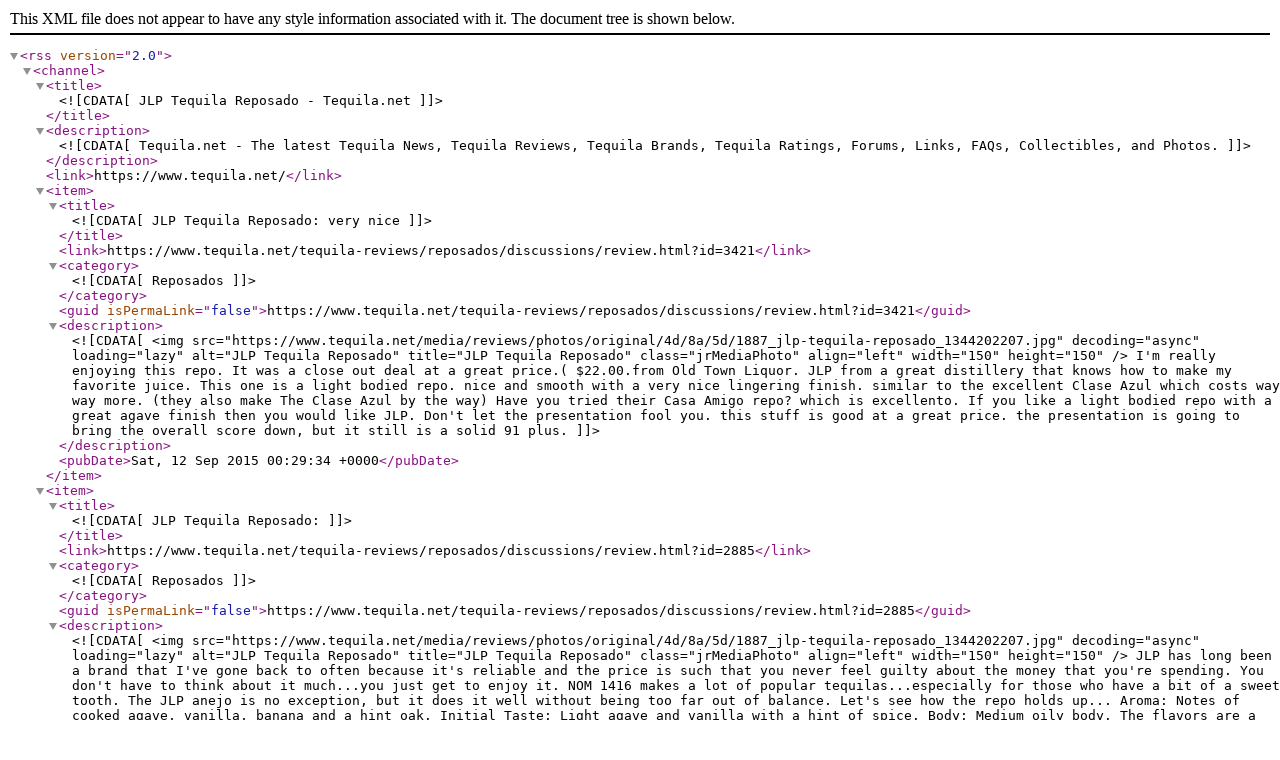

--- FILE ---
content_type: text/xml; charset=UTF-8
request_url: https://www.tequila.net/tequila-reviews/reposados/jlp-tequila-reposado.html/rss.html
body_size: 3748
content:
<?xml version="1.0" encoding="UTF-8"?><rss version="2.0">
	<channel>
		<title><![CDATA[JLP Tequila Reposado - Tequila.net]]></title>
		<description><![CDATA[Tequila.net - The latest Tequila News, Tequila Reviews, Tequila Brands, Tequila Ratings, Forums, Links, FAQs, Collectibles, and Photos.]]></description>
		<link>https://www.tequila.net/</link>
										<item>
								<title><![CDATA[JLP Tequila Reposado: very nice]]></title>
				<link>https://www.tequila.net/tequila-reviews/reposados/discussions/review.html?id=3421</link>
				<category><![CDATA[Reposados]]></category>
				<guid isPermaLink="false">https://www.tequila.net/tequila-reviews/reposados/discussions/review.html?id=3421</guid>
				<description><![CDATA[
				<img src="https://www.tequila.net/media/reviews/photos/original/4d/8a/5d/1887_jlp-tequila-reposado_1344202207.jpg" decoding="async" loading="lazy" alt="JLP Tequila Reposado" title="JLP Tequila Reposado" class="jrMediaPhoto" align="left" width="150" height="150" />				I'm really enjoying this repo. It was a close out deal at a great price.( $22.00.from Old Town Liquor. JLP from a great distillery that knows how to make my favorite juice. This one is a light bodied repo. nice and smooth with a very nice lingering finish. similar to the excellent Clase Azul which costs way way more. (they also make The Clase Azul by the way) Have you tried their Casa Amigo repo? which is excellento. If you like a light bodied repo with a great agave finish then you would like JLP.  Don't let the presentation fool you. this stuff is good at a great price. the presentation is going to bring the overall score down, but it still is a solid 91 plus. 				]]></description>
				<pubDate>Sat, 12 Sep 2015 00:29:34 +0000</pubDate>
			</item>
						<item>
								<title><![CDATA[JLP Tequila Reposado: ]]></title>
				<link>https://www.tequila.net/tequila-reviews/reposados/discussions/review.html?id=2885</link>
				<category><![CDATA[Reposados]]></category>
				<guid isPermaLink="false">https://www.tequila.net/tequila-reviews/reposados/discussions/review.html?id=2885</guid>
				<description><![CDATA[
				<img src="https://www.tequila.net/media/reviews/photos/original/4d/8a/5d/1887_jlp-tequila-reposado_1344202207.jpg" decoding="async" loading="lazy" alt="JLP Tequila Reposado" title="JLP Tequila Reposado" class="jrMediaPhoto" align="left" width="150" height="150" />				JLP has long been a brand that I've gone back to often because it's reliable and the price is such that you never feel guilty about the money that you're spending.  You don't have to think about it much...you just get to enjoy it.  NOM 1416 makes a lot of popular tequilas...especially for those who have a bit of a sweet tooth.  The JLP anejo is no exception, but it does it well without being too far out of balance.  Let's see how the repo holds up...

Aroma: Notes of cooked agave, vanilla, banana and a hint oak.
Initial Taste: Light agave and vanilla with a hint of spice.  
Body: Medium oily body.  The flavors are a bit muted, but they are pleasant.  Agave, vanilla oak, fruit and a bit of oak.
Finish: A medium-short finish that leaves a vanilla, oak and light pepper lingering.  Pleasant, but not notable.

In my opinion, this is the weakest expression from the JLP line.  Don't get me wrong, this tequila is still very worth in the price range.  The agave seems a bit lost from the aging...and the aging doesn't give a flavor that grabs hold.  It's got good balance and would be a good into tequila and has made a really nice mixed drink in the Tourist household.  As with the other expressions, I'll definitely recommend that you buy a bottle of JLP reposado.  But I'll just recommend that you get the blanco and anejo first.  				]]></description>
				<pubDate>Tue, 28 May 2013 02:46:49 +0000</pubDate>
			</item>
						</channel>
</rss>